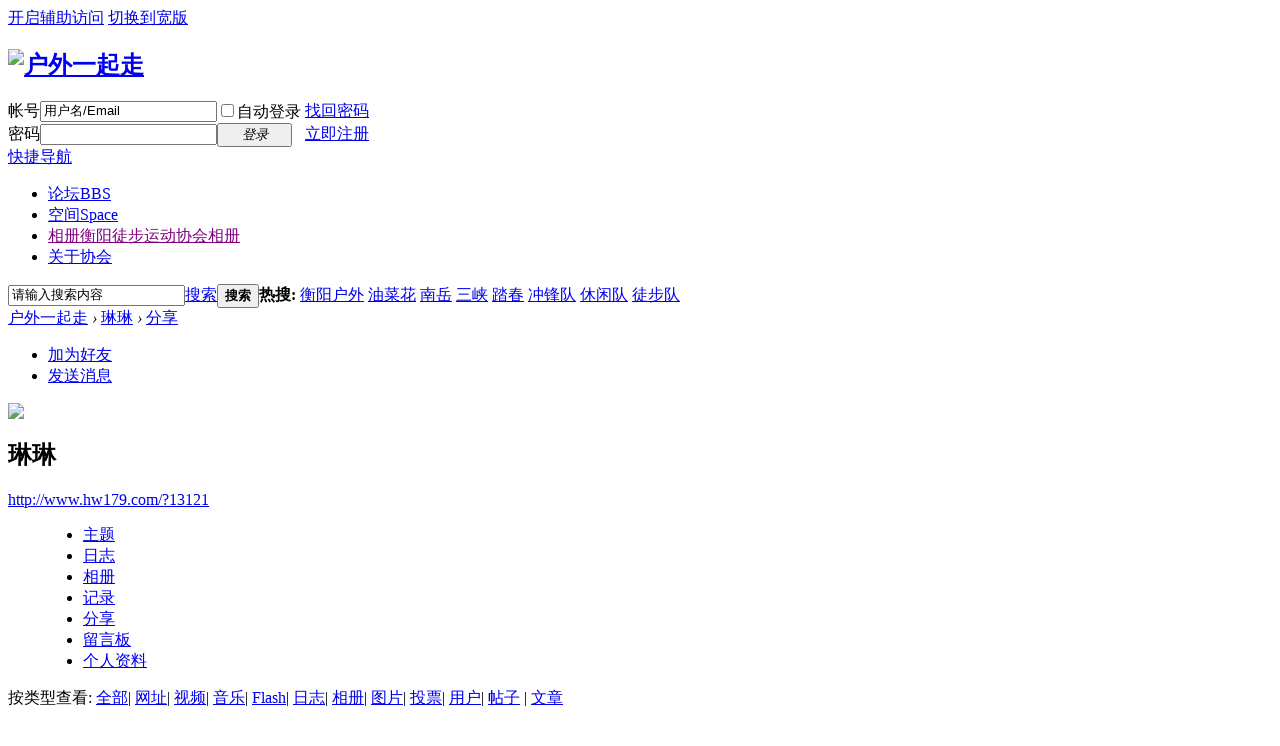

--- FILE ---
content_type: text/html; charset=gbk
request_url: http://www.hw179.com/home.php?mod=space&uid=13121&do=share&view=me&from=space&type=flash
body_size: 4706
content:
<!DOCTYPE html PUBLIC "-//W3C//DTD XHTML 1.0 Transitional//EN" "http://www.w3.org/TR/xhtml1/DTD/xhtml1-transitional.dtd">
<html xmlns="http://www.w3.org/1999/xhtml">
<head>
<meta http-equiv="Content-Type" content="text/html; charset=gbk" />
<title>琳琳的分享 -  户外一起走 -  Powered by Discuz!</title>

<meta name="keywords" content="琳琳的分享" />
<meta name="description" content="琳琳的分享 ,户外一起走" />
<meta name="generator" content="Discuz! X3.2" />
<meta name="author" content="Discuz! Team and Comsenz UI Team" />
<meta name="copyright" content="2001-2013 Comsenz Inc." />
<meta name="MSSmartTagsPreventParsing" content="True" />
<meta http-equiv="MSThemeCompatible" content="Yes" />
<base href="http://www.hw179.com/" /><link rel="stylesheet" type="text/css" href="data/cache/style_22_common.css?a6S" /><link rel="stylesheet" type="text/css" href="data/cache/style_22_home_space.css?a6S" /><script type="text/javascript">var STYLEID = '22', STATICURL = 'static/', IMGDIR = 'static/image/common', VERHASH = 'a6S', charset = 'gbk', discuz_uid = '0', cookiepre = 'hw179_2132_', cookiedomain = '', cookiepath = '/', showusercard = '1', attackevasive = '0', disallowfloat = 'login|newthread|viewthreadmod', creditnotice = '1|威望|点,2|经验|点,3|贡献|点,4|金钱|元,5|户外币|个', defaultstyle = '', REPORTURL = 'aHR0cDovL3d3dy5odzE3OS5jb20vaG9tZS5waHA/bW9kPXNwYWNlJnVpZD0xMzEyMSZkbz1zaGFyZSZ2aWV3PW1lJmZyb209c3BhY2UmdHlwZT1mbGFzaA==', SITEURL = 'http://www.hw179.com/', JSPATH = 'data/cache/', CSSPATH = 'data/cache/style_', DYNAMICURL = '';</script>
<script src="data/cache/common.js?a6S" type="text/javascript"></script>
<meta name="application-name" content="户外一起走" />
<meta name="msapplication-tooltip" content="户外一起走" />
<meta name="msapplication-task" content="name=主页;action-uri=http://www.hw179.com/portal.php;icon-uri=http://www.hw179.com/static/image/common/portal.ico" /><meta name="msapplication-task" content="name=论坛;action-uri=http://www.hw179.com/forum.php;icon-uri=http://www.hw179.com/static/image/common/bbs.ico" />
<meta name="msapplication-task" content="name=空间;action-uri=http://www.hw179.com/home.php;icon-uri=http://www.hw179.com/static/image/common/home.ico" /><script src="data/cache/home.js?a6S" type="text/javascript"></script>
<script type="text/javascript">
    /*鍥炬帹骞�*/
var cpro_id = "u1737922";
</script>
<script src="http://cpro.baidustatic.com/cpro/ui/i.js" type="text/javascript" type="text/javascript"></script>

<script type="text/javascript">
    /*鍐呮枃*/
var cpro_id = "u1737932";
</script>
<script src="http://cpro.baidustatic.com/cpro/ui/cnw.js" type="text/javascript" type="text/javascript"></script>

<body id="nv_home" class="pg_space" onkeydown="if(event.keyCode==27) return false;">
<div id="append_parent"></div><div id="ajaxwaitid"></div>
<div id="toptb" class="cl">
<div class="wp">
<div class="z"></div>
<div class="y">
<a id="switchblind" href="javascript:;" onclick="toggleBlind(this)" title="开启辅助访问" class="switchblind">开启辅助访问</a>
<a href="javascript:;" id="switchwidth" onclick="widthauto(this)" title="切换到宽版" class="switchwidth">切换到宽版</a>
</div>
</div>
</div>

<div id="qmenu_menu" class="p_pop blk" style="display: none;">
<div class="ptm pbw hm">
请 <a href="javascript:;" class="xi2" onclick="lsSubmit()"><strong>登录</strong></a> 后使用快捷导航<br />没有帐号？<a href="member.php?mod=reg" class="xi2 xw1">立即注册</a>
</div>
<div id="fjump_menu" class="btda"></div></div><div id="hd">
<div class="wp">
<div class="hdc cl"><h2><a href="http://www.hw179.com/" title="户外一起走"><img src="template/xinyun_door_002/images/logo.png" alt="户外一起走" border="0" /></a></h2><script src="data/cache/logging.js?a6S" type="text/javascript"></script>
<form method="post" autocomplete="off" id="lsform" action="member.php?mod=logging&amp;action=login&amp;loginsubmit=yes&amp;infloat=yes&amp;lssubmit=yes" onsubmit="pwmd5('ls_password');return lsSubmit();">
<div class="fastlg cl">
<span id="return_ls" style="display:none"></span>
<div class="y pns">
<table cellspacing="0" cellpadding="0">
<tr>
<td><label for="ls_username">帐号</label></td>
<td><input type="text" name="username" id="ls_username" class="px vm xg1"  value="用户名/Email" onfocus="if(this.value == '用户名/Email'){this.value = '';this.className = 'px vm';}" onblur="if(this.value == ''){this.value = '用户名/Email';this.className = 'px vm xg1';}" tabindex="901" /></td>
<td class="fastlg_l"><label for="ls_cookietime"><input type="checkbox" name="cookietime" id="ls_cookietime" class="pc" value="2592000" tabindex="903" />自动登录</label></td>
<td>&nbsp;<a href="javascript:;" onclick="showWindow('login', 'member.php?mod=logging&action=login&viewlostpw=1')">找回密码</a></td>
</tr>
<tr>
<td><label for="ls_password">密码</label></td>
<td><input type="password" name="password" id="ls_password" class="px vm" autocomplete="off" tabindex="902" /></td>
<td class="fastlg_l"><button type="submit" class="pn vm" tabindex="904" style="width: 75px;"><em>登录</em></button></td>
<td>&nbsp;<a href="member.php?mod=reg" class="xi2 xw1">立即注册</a></td>
</tr>
</table>
<input type="hidden" name="quickforward" value="yes" />
<input type="hidden" name="handlekey" value="ls" />
</div>
</div>
</form>

<script src="data/cache/md5.js?a6S" type="text/javascript" reload="1"></script>
</div>

<div id="nv">
<a href="javascript:;" id="qmenu" onmouseover="delayShow(this, function () {showMenu({'ctrlid':'qmenu','pos':'34!','ctrlclass':'a','duration':2});showForummenu(0);})">快捷导航</a>
<ul><li id="mn_forum" ><a href="http://www.hw179.com/forum.php" hidefocus="true" title="BBS"  >论坛<span>BBS</span></a></li><li id="mn_home" onmouseover="showMenu({'ctrlid':this.id,'ctrlclass':'hover','duration':2})"><a href="http://www.hw179.com/home.php" hidefocus="true" title="Space"  >空间<span>Space</span></a></li><li id="mn_N5d83" ><a href="http://user.qzone.qq.com/1513967125/main" hidefocus="true" title="衡阳徒步运动协会相册" target="_blank"   style="color: purple">相册<span>衡阳徒步运动协会相册</span></a></li><li id="mn_N7da2" ><a href="ai_view-pages.html" hidefocus="true"  >关于协会</a></li></ul>
</div>
<ul class="p_pop h_pop" id="mn_home_menu" style="display: none"><li><a href="http://www.hw179.com/home.php?mod=space&do=blog" hidefocus="true" >日志</a></li><li><a href="http://www.hw179.com/home.php?mod=space&do=album" hidefocus="true" >相册</a></li><li><a href="http://www.hw179.com/home.php?mod=space&do=doing" hidefocus="true" >记录</a></li></ul><div class="p_pop h_pop" id="mn_userapp_menu" style="display: none"></div><div id="mu" class="cl">
</div><div id="scbar" class="scbar_narrow cl">
<form id="scbar_form" method="post" autocomplete="off" onsubmit="searchFocus($('scbar_txt'))" action="search.php?searchsubmit=yes" target="_blank">
<input type="hidden" name="mod" id="scbar_mod" value="search" />
<input type="hidden" name="formhash" value="71cb25ec" />
<input type="hidden" name="srchtype" value="title" />
<input type="hidden" name="srhfid" value="0" />
<input type="hidden" name="srhlocality" value="home::space" />
<table cellspacing="0" cellpadding="0">
<tr>
<td class="scbar_icon_td"></td>
<td class="scbar_txt_td"><input type="text" name="srchtxt" id="scbar_txt" value="请输入搜索内容" autocomplete="off" x-webkit-speech speech /></td>
<td class="scbar_type_td"><a href="javascript:;" id="scbar_type" class="xg1" onclick="showMenu(this.id)" hidefocus="true">搜索</a></td>
<td class="scbar_btn_td"><button type="submit" name="searchsubmit" id="scbar_btn" sc="1" class="pn pnc" value="true"><strong class="xi2">搜索</strong></button></td>
<td class="scbar_hot_td">
<div id="scbar_hot">
<strong class="xw1">热搜: </strong>

<a href="search.php?mod=forum&amp;srchtxt=%BA%E2%D1%F4%BB%A7%CD%E2&amp;formhash=71cb25ec&amp;searchsubmit=true&amp;source=hotsearch" target="_blank" class="xi2" sc="1">衡阳户外</a>



<a href="search.php?mod=forum&amp;srchtxt=%D3%CD%B2%CB%BB%A8&amp;formhash=71cb25ec&amp;searchsubmit=true&amp;source=hotsearch" target="_blank" class="xi2" sc="1">油菜花</a>



<a href="search.php?mod=forum&amp;srchtxt=%C4%CF%D4%C0&amp;formhash=71cb25ec&amp;searchsubmit=true&amp;source=hotsearch" target="_blank" class="xi2" sc="1">南岳</a>



<a href="search.php?mod=forum&amp;srchtxt=%C8%FD%CF%BF&amp;formhash=71cb25ec&amp;searchsubmit=true&amp;source=hotsearch" target="_blank" class="xi2" sc="1">三峡</a>



<a href="search.php?mod=forum&amp;srchtxt=%CC%A4%B4%BA&amp;formhash=71cb25ec&amp;searchsubmit=true&amp;source=hotsearch" target="_blank" class="xi2" sc="1">踏春</a>



<a href="search.php?mod=forum&amp;srchtxt=%B3%E5%B7%E6%B6%D3&amp;formhash=71cb25ec&amp;searchsubmit=true&amp;source=hotsearch" target="_blank" class="xi2" sc="1">冲锋队</a>



<a href="search.php?mod=forum&amp;srchtxt=%D0%DD%CF%D0%B6%D3&amp;formhash=71cb25ec&amp;searchsubmit=true&amp;source=hotsearch" target="_blank" class="xi2" sc="1">休闲队</a>



<a href="search.php?mod=forum&amp;srchtxt=%CD%BD%B2%BD%B6%D3&amp;formhash=71cb25ec&amp;searchsubmit=true&amp;source=hotsearch" target="_blank" class="xi2" sc="1">徒步队</a>

</div>
</td>
</tr>
</table>
</form>
</div>
<ul id="scbar_type_menu" class="p_pop" style="display: none;"><li><a href="javascript:;" rel="article">文章</a></li><li><a href="javascript:;" rel="forum" class="curtype">帖子</a></li><li><a href="javascript:;" rel="user">用户</a></li></ul>
<script type="text/javascript">
initSearchmenu('scbar', '');
</script>
</div>
</div>


<div id="wp" class="wp">
<div id="pt" class="bm cl">
<div class="z">
<a href="./" class="nvhm" title="首页">户外一起走</a> <em>&rsaquo;</em>
<a href="http://www.hw179.com/space-uid-13121.html">琳琳</a> <em>&rsaquo;</em>
<a href="http://www.hw179.com/home.php?mod=space&amp;uid=13121&amp;do=share&amp;view=me&amp;from=space">分享</a>
</div>
</div>
<style id="diy_style" type="text/css"></style>
<div class="wp">
<!--[diy=diy1]--><div id="diy1" class="area"></div><!--[/diy]-->
</div><div id="uhd">
<div class="mn">
<ul>
<li class="addf">
<a href="http://www.hw179.com/home.php?mod=spacecp&amp;ac=friend&amp;op=add&amp;uid=13121&amp;handlekey=addfriendhk_13121" id="a_friend_li_13121" onclick="showWindow(this.id, this.href, 'get', 0);" class="xi2">加为好友</a>
</li>
<li class="pm2">
<a href="http://www.hw179.com/home.php?mod=spacecp&amp;ac=pm&amp;op=showmsg&amp;handlekey=showmsg_13121&amp;touid=13121&amp;pmid=0&amp;daterange=2" id="a_sendpm_13121" onclick="showWindow('showMsgBox', this.href, 'get', 0)" title="发送消息">发送消息</a>
</li>
</ul>
</div>
<div class="h cl">
<div class="icn avt"><a href="http://www.hw179.com/space-uid-13121.html"><img src="http://www.hw179.com/uc_server/avatar.php?uid=13121&size=small" /></a></div>
<h2 class="mt">
琳琳</h2>
<p>
<a href="http://www.hw179.com/?13121" class="xg1">http://www.hw179.com/?13121</a>
</p>
</div>

<ul class="tb cl" style="padding-left: 75px;">
<li><a href="http://www.hw179.com/home.php?mod=space&amp;uid=13121&amp;do=thread&amp;view=me&amp;from=space">主题</a></li>
<li><a href="http://www.hw179.com/home.php?mod=space&amp;uid=13121&amp;do=blog&amp;view=me&amp;from=space">日志</a></li>
<li><a href="http://www.hw179.com/home.php?mod=space&amp;uid=13121&amp;do=album&amp;view=me&amp;from=space">相册</a></li>
<li><a href="http://www.hw179.com/home.php?mod=space&amp;uid=13121&amp;do=doing&amp;view=me&amp;from=space">记录</a></li>
<li class="a"><a href="http://www.hw179.com/home.php?mod=space&amp;uid=13121&amp;do=share&amp;view=me&amp;from=space">分享</a></li>
<li><a href="http://www.hw179.com/home.php?mod=space&amp;uid=13121&amp;do=wall&amp;from=space">留言板</a></li>
<li><a href="http://www.hw179.com/home.php?mod=space&amp;uid=13121&amp;do=profile&amp;from=space">个人资料</a></li>
</ul>
</div>
<div id="ct" class="ct1 wp cl">
<div class="mn">
<!--[diy=diycontenttop]--><div id="diycontenttop" class="area"></div><!--[/diy]-->
<div class="bm bw0">
<div class="bm_c">
<p class="tbmu">
按类型查看:
<a href="http://www.hw179.com/home.php?mod=space&uid=13121&do=share&view=me&from=space&type=all">全部</a><span class="pipe">|</span>
<a href="http://www.hw179.com/home.php?mod=space&uid=13121&do=share&view=me&from=space&type=link">网址</a><span class="pipe">|</span>
<a href="http://www.hw179.com/home.php?mod=space&uid=13121&do=share&view=me&from=space&type=video">视频</a><span class="pipe">|</span>
<a href="http://www.hw179.com/home.php?mod=space&uid=13121&do=share&view=me&from=space&type=music">音乐</a><span class="pipe">|</span>
<a href="http://www.hw179.com/home.php?mod=space&uid=13121&do=share&view=me&from=space&type=flash" class="a">Flash</a><span class="pipe">|</span>
<a href="http://www.hw179.com/home.php?mod=space&uid=13121&do=share&view=me&from=space&type=blog">日志</a><span class="pipe">|</span>
<a href="http://www.hw179.com/home.php?mod=space&uid=13121&do=share&view=me&from=space&type=album">相册</a><span class="pipe">|</span>
<a href="http://www.hw179.com/home.php?mod=space&uid=13121&do=share&view=me&from=space&type=pic">图片</a><span class="pipe">|</span>
<a href="http://www.hw179.com/home.php?mod=space&uid=13121&do=share&view=me&from=space&type=poll">投票</a><span class="pipe">|</span>
<a href="http://www.hw179.com/home.php?mod=space&uid=13121&do=share&view=me&from=space&type=space">用户</a><span class="pipe">|</span>
<a href="http://www.hw179.com/home.php?mod=space&uid=13121&do=share&view=me&from=space&type=thread">帖子</a>
<span class="pipe">|</span>
<a href="http://www.hw179.com/home.php?mod=space&uid=13121&do=share&view=me&from=space&type=article">文章</a>
</p>
<ul id="share_ul" class="el sl"></ul>
<p class="emp">现在还没分享</p>
<!--[diy=diycontentbottom]--><div id="diycontentbottom" class="area"></div><!--[/diy]--></div>
</div>
</div>
</div>

<div class="wp mtn">
<!--[diy=diy3]--><div id="diy3" class="area"></div><!--[/diy]-->
</div>


<script type="text/javascript">
function succeedhandle_shareadd(url, msg, values) {
share_add(values['sid']);
}
</script>	</div>
<div id="ft" class="wp cl">
<div id="flk" class="y">
<p>
<strong><a href="http://www.hw179.com/" target="_blank">衡阳户外一起走</a></strong>
( <a href="http://www.miitbeian.gov.cn/" target="_blank">湘ICP备13051309号-5</a> )</p>
<p class="xs0">
GMT+8, 2026-1-19 21:38<span id="debuginfo">
, Processed in 0.027120 second(s), 8 queries
, Gzip On.
</span>
</p>
</div>
<div id="frt">
<p>Powered by <strong><a href="http://www.discuz.net" target="_blank">Discuz!</a></strong> <em>X3.2</em></p>
<p class="xs0">&copy; 2001-2013 <a href="http://www.comsenz.com" target="_blank">Comsenz Inc.</a></p>
</div></div>
<script src="home.php?mod=misc&ac=sendmail&rand=1768829924" type="text/javascript"></script>
<div id="scrolltop">
<span hidefocus="true"><a title="返回顶部" onclick="window.scrollTo('0','0')" class="scrolltopa" ><b>返回顶部</b></a></span>
</div>
<script type="text/javascript">_attachEvent(window, 'scroll', function () { showTopLink(); });checkBlind();</script>
			<div id="discuz_tips" style="display:none;"></div>
			<script type="text/javascript">
				var tipsinfo = '5105755|X3.2|0.6||0||0|7|1768829924|dbc64509bddd306626aaa048b97338a9|2';
			</script>
			<script src="http://discuz.gtimg.cn/cloud/scripts/discuz_tips.js?v=1" type="text/javascript" charset="UTF-8"></script></body>
</html>
